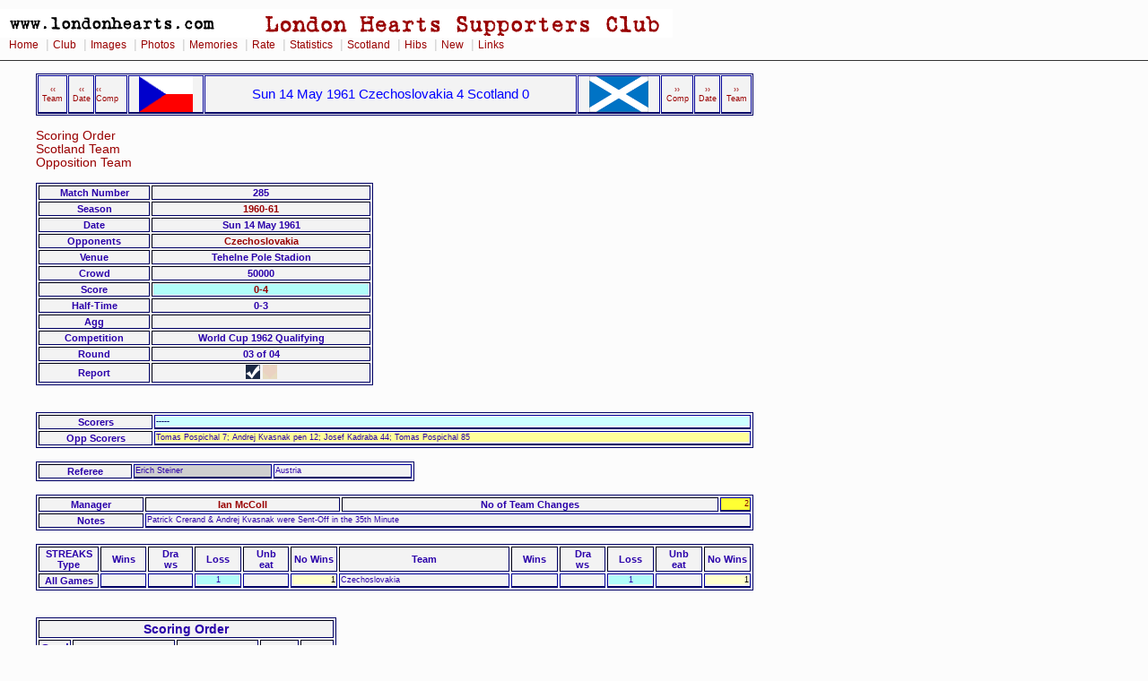

--- FILE ---
content_type: text/html
request_url: https://www.londonhearts.com/scotland/games/19610514.html
body_size: 5131
content:
<!DOCTYPE html public "-//W3C//DTD HTML 4.0 Transitional//EN">
<HTML>
<head><meta charset="utf-8"/>

<meta name="Keywords" content="HEARTS SCORE SEASON">
<TITLE>

19610514 Sun 14 May 1961  Czechoslovakia 4 Scotland 0
</TITLE><LINK rel="stylesheet" type="text/css" href="../../2col_leftNav.css" >
</HEAD>
<BODY>
<div id="masthead"> 
<img src="../../gifs/LHHeader.gif" alt="London Hearts Supporters Club">
<div id="globalNav"> 
<a href="../../index.htm">Home</a>
 | <a href="../../club.htm">Club</a>
 | <a href="../../images.htm">Images</a>
 | <a href="../../photos.htm">Photos</a>
 | <a href="../../memories.htm">Memories</a>
 | <a href="../../rate.htm">Rate</a>
 | <a href="../../scores/scores.htm">Statistics</a>
 | <a href="../scotland.htm">Scotland</a> 
 | <a href="../../hibs.htm">Hibs</a>
 | <a href="../../new.htm">New</a>
 | <a href="../../links.html">Links</a>
  </div> 
</div> <blockquote>

<table width="800" border="0" cellpadding="0" cellspacing="1">
	<tr>
	  <td align="center"><a href="19371208.html">&#8249;&#8249;<br>
	    Team</A></td>
		<td align="center"><a href="19610507.html">&#8249;&#8249;<br>
		  Date</A></td>
		<td><a href="19610507.html">&#8249;&#8249;<br>
		  Comp</A></td>
		<td align="center" valign="middle"><img src="../../flags/czechoslovakia.gif" height="40" alt="Czecho"></td>
	  <td class="matchstring">Sun 14 May 1961  Czechoslovakia 4 Scotland 0</td>
			<td align="center" valign="middle"><img src="../../flags/scotland.gif" height="40" alt="Scotland"></td>
	<td align="center"><a href="19610926.html">&#8250;&#8250;<br>
		  Comp</A></td>
	<td align="center"><a href="19610926.html">&#8250;&#8250;<br>
	  Date</A></td>
		<td align="center"><a href="19610926.html">&#8250;&#8250;<br>
		  Team</A></td>
  </tr>
</table>

<br>
<a href="#Scorder">Scoring Order</a><br>
<a href="#team">Scotland Team</a><br>

<a href="#oppteam">Opposition Team</a>
<br>
<br>
<table border="1">
  <tr>
  <th width="120">Match Number</th>
<th width="240">285</th>
  </tr>
<tr>
<th>Season</th>
<th><a href="../sea/1960-61.html">1960-61</a></th>
</tr>
<tr>
<th>Date</th>
<th>Sun 14 May 1961 </th>
</tr>
<tr>
<th>Opponents </th>
<th><a href="../tea/czechoslovakia.html">Czechoslovakia</a></th>
</tr>
<tr>
<th>Venue</th>
<th>Tehelne Pole Stadion</th>
</tr>
<tr>
<th>Crowd</th>
<th>50000</th>
</tr>
<tr>
<th>Score </th>
<th><p class="L"> <a href="../res/0-4.html">0-4</a></p></th>
</tr>
<tr>
<th>Half-Time</th>
<th>0-3 </th>
</tr>
<tr>
<th>Agg </th>
<th></th>
</tr>
<tr>
<th>Competition </th>
<th>World Cup 1962 Qualifying</th>
</tr>
<tr>
  <th>Round </th>
  <th>03 of 04</th>
</tr>
<tr>
  <th>Report</th>
  <th><a href="../../scores/images/1961/1961051401.htm"><img src="../../scores/games/sc.gif" alt="s" width="16" height="16"></a> <img src="../../scores/games/n.gif" alt="n" width="16" height="16"></th>
</tr></table>
<br>
<br>
<table width="800" border="1">
<tr>
<th width="100">Scorers</th>
<td width="540"><P class="scotleft">-----</p></td>
</tr>
<tr>
<th width="100">Opp Scorers</th>
<td width="540"><P class="t1left">Tomas Pospichal 7; Andrej Kvasnak pen 12; Josef Kadraba 44; Tomas Pospichal 85</p></td>
</tr>
</table><br>

<table border="1">
<tr><th width="100">Referee</th>
<td width="150" class="ref">Erich Steiner</td>
<td width="150">Austria</td>
</tr>
</table>
<br>
<table width="800" border="1">

<tr>
  <th>Manager</th>
<th><a href="../man/ianmccoll.html">Ian McColl</A></th>
  <th>No of Team Changes</th>
<td class="h">2</td>
</tr>
<tr>
  <th>Notes</th>
  <td colspan="3">Patrick Crerand & Andrej Kvasnak were Sent-Off in the 35th Minute</td>
</tr>
	
</table>
<br>

<table width="800" border="1">
<tr>
<th width="65">STREAKS<br>
Type</th>
<th width="50">Wins</th>
<th width="50">Dra<br>
  ws</th>
<th width="50">Loss</th>
<th width="50">Unb<br>
  eat</th>
<th width="50">No Wins</th>
<th width="200">Team</th>
<th width="50">Wins</th>
<th width="50">Dra<br>
  ws</th>
<th width="50">Loss</th>
<th width="50">Unb<br>
  eat</th>
<th width="50">No Wins</th>
</tr>
<tr>

<th>All Games</th>
<td><P class="w">  </p></td>
<td><p class="d">  </p></td>
<td><P class="l">1 </p></td>
<td><P class="u">  </p></td>
<td><P class="c">1 </p></td>



<td width="200"><p class="team"> Czechoslovakia</p></td>
<td><P class="w">  </p></td>
<td><p class="d">  </p></td>
<td><P class="l">1 </p></td>
<td><P class="u">  </p></td>
<td><P class="c">1 </p></td>
</tr>

</table>

<br>
  <br>
  <table border="1" id="nested105">
    <tr><th colspan="5"><a name="Scorder">Scoring Order</a></th></tr>
    <tr>
      <th>Goal <br>
      No</th>
      <th>Scorer</th>
      <th>Scores For</th>
      <th>Score</th>
      <th>Time</th>
    </tr>
    
    <tr>
      <td class="aw">1</td>
      <td>Tomas Pospichal </td>
      <td>Czechoslovakia</td>
      <td><p class="L">
          0-1 
          </p></td>
      <td class="aw">7  </td>
    </tr>
    
    <tr>
      <td class="aw">2</td>
      <td>Andrej Kvasnak pen</td>
      <td>Czechoslovakia</td>
      <td><p class="L">
          0-2 
          </p></td>
      <td class="aw">12 </td>
    </tr>
    
    <tr>
      <td class="aw">3</td>
      <td>Josef Kadraba </td>
      <td>Czechoslovakia</td>
      <td><p class="L">
          0-3 
          </p></td>
      <td class="aw">44 </td>
    </tr>
    
    <tr>
      <td class="aw">4</td>
      <td>Tomas Pospichal </td>
      <td>Czechoslovakia</td>
      <td><p class="L">
          0-4 
          </p></td>
      <td class="aw">85 </td>
    </tr>
    
  </table>
  <br>

  <table border="1">
  <tr><th colspan="17"><a name="team">Scotland Team</a></th></tr>
    <tr>
      <th rowspan="2">No</th>
      <th rowspan="2">Player</th>
      <th rowspan="2">Club</th>
      <th colspan="2">App</th>
      <th rowspan="2">Age</th>
      <th colspan="2">Goals</th>
      <th rowspan="2">Pen</th>
      <th rowspan="2">Bk
      </th>
     <th rowspan="2">Tm
      </th>
    <th rowspan="2">Note
      </th>
     <th rowspan="2">Red
      </th>
     <th rowspan="2">Tm
      </th>
    <th rowspan="2">Note
      </th>
      <th rowspan="2">Cap<br>
      Tain</th>
      <th rowspan="2">Sub For</th>
      <th rowspan="2">Sub<br>
      Time</th>
    </tr>
	<tr>
	<th>This</th>
	<th>Tot</th>
	<th>This</th>
	<th>Tot</th>
	</tr>
    
    <tr id="nested">
      <td class="paley">1</td>
      <td width="150"><a href="../players/lawrencegrantleslie.html">Lawrie Leslie</a></td>
      <td width="150"><a href="../clubs/airdrieonians.html">Airdrieonians</a></td>
      <td class="c">5</td>
      <td class="t1">5</td>
      <td width="80">26y 01m 27d</td>
      <td class="c"> </td>
      <td class="t1">  </td>
      <td><p class="r"> </p></td>
           <td></td>
   <td></td>
        <td width="150"></td>
  <td> </td>
        <td></td>
  <td width="150"></td>
         <td> </td>
    <td width="150"><p class="gk"></p></td>
        <td class="c">   </td>
    </tr>
    
    <tr id="nested">
      <td class="paley">2</td>
      <td width="150"><a href="../players/robertshearer.html">Bobby Shearer</a></td>
      <td width="150"><a href="../clubs/rangers.html">Rangers</a></td>
      <td class="c">4</td>
      <td class="t1">4</td>
      <td width="80">29y 04m 15d</td>
      <td class="c"> </td>
      <td class="t1">  </td>
      <td><p class="r"> </p></td>
           <td></td>
   <td></td>
        <td width="150"></td>
  <td> </td>
        <td></td>
  <td width="150"></td>
         <td> </td>
    <td width="150"><p class="gk"></p></td>
        <td class="c">   </td>
    </tr>
    
    <tr id="nested">
      <td class="paley">3</td>
      <td width="150"><a href="../players/ericcaldow.html">Eric Caldow</a></td>
      <td width="150"><a href="../clubs/rangers.html">Rangers</a></td>
      <td class="c">31</td>
      <td class="t1">40</td>
      <td width="80">27y 00m 00d</td>
      <td class="c"> </td>
      <td class="t1">5 </td>
      <td><p class="r"> </p></td>
           <td></td>
   <td></td>
        <td width="150"></td>
  <td> </td>
        <td></td>
  <td width="150"></td>
         <td><img src="../../gifs/captain.gif" alt="CAP" width="47" height="25"></td>
    <td width="150"><p class="gk"></p></td>
        <td class="c">   </td>
    </tr>
    
    <tr id="nested">
      <td class="paley">4</td>
      <td width="150"><a href="../players/patricktimothycrerand.html">Paddy Crerand</a></td>
      <td width="150"><a href="../clubs/celtic.html">Celtic</a></td>
      <td class="c">3</td>
      <td class="t1">16</td>
      <td width="80">22y 02m 25d</td>
      <td class="c"> </td>
      <td class="t1">  </td>
      <td><p class="r"> </p></td>
           <td></td>
   <td></td>
        <td width="150"></td>
  <td><img src="../../gifs/red_card.gif" alt="RC" width="13" height="18"></td>
        <td>39</td>
  <td width="150">Sent off for fighting, along with Andrei Kvasnak of Czechoslovakia</td>
         <td> </td>
    <td width="150"><p class="gk"></p></td>
        <td class="c">   </td>
    </tr>
    
    <tr id="nested">
      <td class="paley">5</td>
      <td width="150"><a href="../players/williammcneill.html">Billy McNeill</a></td>
      <td width="150"><a href="../clubs/celtic.html">Celtic</a></td>
      <td class="c">4</td>
      <td class="t1">29</td>
      <td width="80">21y 02m 12d</td>
      <td class="c"> </td>
      <td class="t1">3 </td>
      <td><p class="r"> </p></td>
           <td></td>
   <td></td>
        <td width="150"></td>
  <td> </td>
        <td></td>
  <td width="150"></td>
         <td> </td>
    <td width="150"><p class="gk"></p></td>
        <td class="c">   </td>
    </tr>
    
    <tr id="nested">
      <td class="paley">6</td>
      <td width="150"><a href="../players/jamescurranbaxter.html">Jim Baxter</a></td>
      <td width="150"><a href="../clubs/rangers.html">Rangers</a></td>
      <td class="c">4</td>
      <td class="t1">34</td>
      <td width="80">21y 07m 15d</td>
      <td class="c"> </td>
      <td class="t1">3 </td>
      <td><p class="r"> </p></td>
           <td></td>
   <td></td>
        <td width="150"></td>
  <td> </td>
        <td></td>
  <td width="150"></td>
         <td> </td>
    <td width="150"><p class="gk"></p></td>
        <td class="c">   </td>
    </tr>
    
    <tr id="nested">
      <td class="paley">7</td>
      <td width="150"><a href="../players/johnmurdochmacleod.html">Johnny MacLeod</a></td>
      <td width="150"><a href="../clubs/hibernian.html">Hibernian</a></td>
      <td class="c">4</td>
      <td class="t1">4</td>
      <td width="80">22y 05m 21d</td>
      <td class="c"> </td>
      <td class="t1">  </td>
      <td><p class="r"> </p></td>
           <td></td>
   <td></td>
        <td width="150"></td>
  <td> </td>
        <td></td>
  <td width="150"></td>
         <td> </td>
    <td width="150"><p class="gk"></p></td>
        <td class="c">   </td>
    </tr>
    
    <tr id="nested">
      <td class="paley">8</td>
      <td width="150"><a href="../players/johnlivingstone(ian)mcmillan.html">Ian McMillan</a></td>
      <td width="150"><a href="../clubs/rangers.html">Rangers</a></td>
      <td class="c">6</td>
      <td class="t1">6</td>
      <td width="80">30y 01m 26d</td>
      <td class="c"> </td>
      <td class="t1">2 </td>
      <td><p class="r"> </p></td>
           <td></td>
   <td></td>
        <td width="150"></td>
  <td> </td>
        <td></td>
  <td width="150"></td>
         <td> </td>
    <td width="150"><p class="gk"></p></td>
        <td class="c">   </td>
    </tr>
    
    <tr id="nested">
      <td class="paley">9</td>
      <td width="150"><a href="../players/davidgeorgeherd.html">David Herd</a></td>
      <td width="150"><a href="../clubs/arsenal.html">Arsenal</a></td>
      <td class="c">5</td>
      <td class="t1">5</td>
      <td width="80">27y 00m 29d</td>
      <td class="c"> </td>
      <td class="t1">3 </td>
      <td><p class="r"> </p></td>
           <td></td>
   <td></td>
        <td width="150"></td>
  <td> </td>
        <td></td>
  <td width="150"></td>
         <td> </td>
    <td width="150"><p class="gk"></p></td>
        <td class="c">   </td>
    </tr>
    
    <tr id="nested">
      <td class="paley">10</td>
      <td width="150"><a href="../players/ralphlaidlawbrand.html">Ralph Brand</a></td>
      <td width="150"><a href="../clubs/rangers.html">Rangers</a></td>
      <td class="c">4</td>
      <td class="t1">8</td>
      <td width="80">24y 05m 06d</td>
      <td class="c"> </td>
      <td class="t1">8 </td>
      <td><p class="r"> </p></td>
           <td></td>
   <td></td>
        <td width="150"></td>
  <td> </td>
        <td></td>
  <td width="150"></td>
         <td> </td>
    <td width="150"><p class="gk"></p></td>
        <td class="c">   </td>
    </tr>
    
    <tr id="nested">
      <td class="paley">11</td>
      <td width="150"><a href="../players/david3wilson.html">Davie Wilson</a></td>
      <td width="150"><a href="../clubs/rangers.html">Rangers</a></td>
      <td class="c">6</td>
      <td class="t1">22</td>
      <td width="80">22y 04m 04d</td>
      <td class="c"> </td>
      <td class="t1">9 </td>
      <td><p class="r"> </p></td>
           <td></td>
   <td></td>
        <td width="150"></td>
  <td> </td>
        <td></td>
  <td width="150"></td>
         <td> </td>
    <td width="150"><p class="gk"></p></td>
        <td class="c">   </td>
    </tr>
    
  </table><br>

  <table border="1">
  <tr><th colspan="17">Subs</th></tr>
    <tr>
      <th rowspan="2">No</th>
      <th rowspan="2">Player</th>
      <th rowspan="2">Club</th>
      <th colspan="2">App</th>
      <th rowspan="2">Age</th>
      <th colspan="2">Goals</th>
      <th rowspan="2">Pen</th>
          <th rowspan="2">Bk
      </th>
     <th rowspan="2">Tm
      </th>
    <th rowspan="2">Note
      </th>
     <th rowspan="2">Red
      </th>
     <th rowspan="2">Tm
      </th>
 <th rowspan="2">Note
      </th>
      <th rowspan="2">Cap<br>
      Tain</th>
      <th rowspan="2">Sub For</th>
      <th rowspan="2">Sub<br>
      Time</th>
    </tr>
	<tr>
	<th>This</th>
	<th>Tot</th>
	<th>This</th>
	<th>Tot</th>
	</tr>

    The specified statement did not generate any data
</table>
<br>

 <table border="1">
  <tr><th colspan="19"><a name="oppteam">Opposition</a></th></tr>
    <tr>
      <th>No</th>
      <th>Player</th>
      <th colspan="2">Club</th>
     <th>App</th>
     <th>Tot<br>App</th>
     
	  <th>Age</th>
      <th>Goals</th>
	  <th>Tot<br>Goals</th>
      <th>Pen</th>
      <th>Bk</th>
      <th>Tm</th>
      <th>Note</th>
      <th>Red</th>
      <th>Tm</th>
   <th>Note</th>
      <th>Cap<br>
Tain</th>
      <th>Sub</th>
      <th>SubTime</th>
    </tr>
    
    <tr id="nested">
      <td class="paley">1</td>
      <td width="150"><a href="../oppplayers/p00001641.html">Viliam Schrojf</a></td>
      <td width="150"><a href="../oppclubs/o00000445.html">Slovan Bratislava</a></td>
	  <td>SVK</td>
     <td class="c">1</td>
      <td class="t1">3</td>
      <td>29y 09m 12d</td>
     <td class="c"> </td>
      <td class="t1">   </td>
             <td> </td>
   <td></td>
   <td></td>
        <td width="150"></td>
  <td></td>
        <td></td>
  <td width="150"></td>
     <td width="50"></td>
      <td></td>
        <td class="c"></td>
     </tr>
    
    <tr id="nested">
      <td class="paley">2</td>
      <td width="150"><a href="../oppplayers/p00001633.html">Frantisek Safranek</a></td>
      <td width="150"><a href="../oppclubs/o00000444.html">Dukla Praha</a></td>
	  <td>CZE</td>
     <td class="c">1</td>
      <td class="t1">1</td>
      <td>30y 04m 12d</td>
     <td class="c"> </td>
      <td class="t1">   </td>
             <td> </td>
   <td></td>
   <td></td>
        <td width="150"></td>
  <td></td>
        <td></td>
  <td width="150"></td>
     <td width="50"></td>
      <td></td>
        <td class="c"></td>
     </tr>
    
    <tr id="nested">
      <td class="paley">3</td>
      <td width="150"><a href="../oppplayers/p00001638.html">Svatopluk Pluskal</a></td>
      <td width="150"><a href="../oppclubs/o00000444.html">Dukla Praha</a></td>
	  <td>CZE</td>
     <td class="c">1</td>
      <td class="t1">2</td>
      <td>30y 06m 16d</td>
     <td class="c"> </td>
      <td class="t1">   </td>
             <td> </td>
   <td></td>
   <td></td>
        <td width="150"></td>
  <td></td>
        <td></td>
  <td width="150"></td>
     <td width="50"></td>
      <td></td>
        <td class="c"></td>
     </tr>
    
    <tr id="nested">
      <td class="paley">4</td>
      <td width="150"><a href="../oppplayers/p00001634.html">Jan Popluhar</a></td>
      <td width="150"><a href="../oppclubs/o00000445.html">Slovan Bratislava</a></td>
	  <td>SVK</td>
     <td class="c">1</td>
      <td class="t1">3</td>
      <td>25y 08m 02d</td>
     <td class="c"> </td>
      <td class="t1">   </td>
             <td> </td>
   <td></td>
   <td></td>
        <td width="150"></td>
  <td></td>
        <td></td>
  <td width="150"></td>
     <td width="50"></td>
      <td></td>
        <td class="c"></td>
     </tr>
    
    <tr id="nested">
      <td class="paley">5</td>
      <td width="150"><a href="../oppplayers/p00001635.html">Jiri Tichy</a></td>
      <td width="150"><a href="../oppclubs/o00000443.html">Cervena Hviezda Bratislava</a></td>
	  <td>TCH</td>
     <td class="c">1</td>
      <td class="t1">2</td>
      <td>27y 05m 08d</td>
     <td class="c"> </td>
      <td class="t1">   </td>
             <td> </td>
   <td></td>
   <td></td>
        <td width="150"></td>
  <td></td>
        <td></td>
  <td width="150"></td>
     <td width="50"></td>
      <td></td>
        <td class="c"></td>
     </tr>
    
    <tr id="nested">
      <td class="paley">6</td>
      <td width="150"><a href="../oppplayers/p00001632.html">Andrej Kvasnak</a></td>
      <td width="150"><a href="../oppclubs/o00001431.html">Sparta Prague</a></td>
	  <td>CZE</td>
     <td class="c">1</td>
      <td class="t1">3</td>
      <td>24y 11m 25d</td>
     <td class="c">1</td>
      <td class="t1">   </td>
             <td>1</td>
   <td></td>
   <td></td>
        <td width="150"></td>
  <td><img src="../../gifs/red_card.gif" alt="RC" width="13" height="18"></td>
        <td>39</td>
  <td width="150">Sent off for fighting, along with Pat Crerand of Scotland</td>
     <td width="50"></td>
      <td></td>
        <td class="c"></td>
     </tr>
    
    <tr id="nested">
      <td class="paley">7</td>
      <td width="150"><a href="../oppplayers/p00001637.html">Josef Masopust</a></td>
      <td width="150"><a href="../oppclubs/o00000444.html">Dukla Praha</a></td>
	  <td>CZE</td>
     <td class="c">1</td>
      <td class="t1">3</td>
      <td>30y 03m 05d</td>
     <td class="c"> </td>
      <td class="t1">   </td>
             <td> </td>
   <td></td>
   <td></td>
        <td width="150"></td>
  <td></td>
        <td></td>
  <td width="150"></td>
     <td width="50"><img src="../../gifs/captain.gif" alt="CAP" width="47" height="25"></td>
      <td></td>
        <td class="c"></td>
     </tr>
    
    <tr id="nested">
      <td class="paley">8</td>
      <td width="150"><a href="../oppplayers/p00001639.html">Tomas Pospichal</a></td>
      <td width="150"><a href="../oppclubs/o00000442.html">Banik Ostrava</a></td>
	  <td>CZE</td>
     <td class="c">1</td>
      <td class="t1">3</td>
      <td>24y 10m 18d</td>
     <td class="c">2</td>
      <td class="t1">   </td>
             <td> </td>
   <td></td>
   <td></td>
        <td width="150"></td>
  <td></td>
        <td></td>
  <td width="150"></td>
     <td width="50"></td>
      <td></td>
        <td class="c"></td>
     </tr>
    
    <tr id="nested">
      <td class="paley">9</td>
      <td width="150"><a href="../oppplayers/p00001631.html">Adolf Scherer</a></td>
      <td width="150"><a href="../oppclubs/o00000443.html">Cervena Hviezda Bratislava</a></td>
	  <td>TCH</td>
     <td class="c">1</td>
      <td class="t1">3</td>
      <td>23y 00m 09d</td>
     <td class="c"> </td>
      <td class="t1">   </td>
             <td> </td>
   <td></td>
   <td></td>
        <td width="150"></td>
  <td></td>
        <td></td>
  <td width="150"></td>
     <td width="50"></td>
      <td></td>
        <td class="c"></td>
     </tr>
    
    <tr id="nested">
      <td class="paley">10</td>
      <td width="150"><a href="../oppplayers/p00001636.html">Josef Kadraba</a></td>
      <td width="150"><a href="../oppclubs/o00000446.html">Sportovni Klub Kladno</a></td>
	  <td>TCH</td>
     <td class="c">1</td>
      <td class="t1">2</td>
      <td>27y 07m 15d</td>
     <td class="c">1</td>
      <td class="t1">   </td>
             <td> </td>
   <td></td>
   <td></td>
        <td width="150"></td>
  <td></td>
        <td></td>
  <td width="150"></td>
     <td width="50"></td>
      <td></td>
        <td class="c"></td>
     </tr>
    
    <tr id="nested">
      <td class="paley">11</td>
      <td width="150"><a href="../oppplayers/p00001640.html">Vaclav Masek</a></td>
      <td width="150"><a href="../oppclubs/o00001431.html">Sparta Prague</a></td>
	  <td>CZE</td>
     <td class="c">1</td>
      <td class="t1">2</td>
      <td>20y 01m 23d</td>
     <td class="c"> </td>
      <td class="t1">   </td>
             <td> </td>
   <td></td>
   <td></td>
        <td width="150"></td>
  <td></td>
        <td></td>
  <td width="150"></td>
     <td width="50"></td>
      <td></td>
        <td class="c"></td>
     </tr>
    
  </table><br>
 <table border="1">
  <tr>
    <th colspan="19"><a name="oppsubs">Opposition Subs</a></th></tr>
    <tr>
      <tr>
      <th>No</th>
      <th>Player</th>
      <th colspan="2">Club</th>
     <th>App</th>
     <th>Tot<br>App</th>
     
	  <th>Age</th>
      <th>Goals</th>
	  <th>Tot<br>Goals</th>
      <th>Pen</th>
      <th>Bk</th>
      <th>Tm</th>
      <th>Note</th>
      <th>Red</th>
      <th>Tm</th>
   <th>Note</th>
      <th>Cap<br>
Tain</th>
      <th>Sub</th>
      <th>SubTime</th>
    </tr>
    The specified statement did not generate any data
  </table><br>

  
</blockquote>
<br>

<div id="siteInfo"> 
  <img src="../../roll/balltn.jpg" width="20" height="20">
   | <a href="../../index.htm">Home</a>
   | <a href="mailto:webmaster@londonhearts.com">Contact Us</a>
   | <a href="../../credits.htm">Credits</a>
   | &copy; www.londonhearts.com 
   | <img src="../../heartslogotn.jpg" width="20" height="19"> 
  
</div> 
</BODY>
</HTML>


--- FILE ---
content_type: text/css
request_url: https://www.londonhearts.com/2col_leftNav.css
body_size: 4279
content:

/***********************************************/
/* 2col_leftNav.css                            */
/* Use with template 2col_leftNav.html          */
/***********************************************/

/***********************************************/
/* HTML tag styles                             */
/***********************************************/ 

 #navcontainer
{
/*avoid gap after li in ie6 by setting width*/
width: 170px;
font-size: 11px;
font-family: Verdana, Geneva, Arial, Helvetica, sans-serif;
margin-left: 10px;
}

#navcontainer ul
{
list-style-type: none;
margin-left: 0;
padding-left: 0;
}

#navlist a
{
display: block;
color: #990000;
padding: 1px 0 1px 8px;
}

/*boxmodel hack http://css-discuss.incutio.com/?page=BoxModelHack SBMH*/
#navlist a { width: 150px; }

#navlist a
{
\width: 170px;
w\idth: 150px;
}

#subnavlist a
{
display: block;
color: #990000;
padding: 1px 0 1px 8px;
margin-left: 8px;
}

/*boxmodel hack http://css-discuss.incutio.com/?page=BoxModelHack SBMH*/
#subnavlist a { width: 130px; }

#subnavlist a
{
\width: 142px;
w\idth: 130px;
}

#navlist a, #navlist a:visited,#subnavlist a, #subnavlist a:visited
{
border-left: 8px solid #FFFFFF;
background: #FFFFFF;
color: #990000;
text-decoration: none;
}

#navlist a:hover, #navlist a#current:hover
{
	text-decoration: underline;
	border-left-width: 8px;
	border-left-style: solid;
	border-left-color: #990033;
}

#subnavlist a:hover, #subnavlist a#subcurrent:hover
{
	text-decoration: underline;
	border-left-width: 8px;
	border-left-style: solid;
	border-left-color: #990000;
}

a#current, a:visited#current, a#subcurrent , a:visited#subcurrent
{
border-left: 8px solid #283D82;
background: #F3F5FC;
color: #283D82;
text-decoration: none;
}

body{
	font-family: Verdana, Arial, Helvetica, sans-serif;
	color: #000000;
	line-height: 1.166;
	margin: 0px;
	padding: 0px;
	font-size: 0.85em;
	background-color: #FCFCFC;
}

a:link, a:visited, a:hover {
	color: #990000;
	text-decoration: none;
	font-size: 1em;
}

a:hover {
	text-decoration: underline;
}
/* overrides decoration from previous rule for hovered links */
.paleblue {
	clear: both;
	padding: 10px;
	font-size: 1.6em;
	color: #0000FF;
}

p{
	font-size: 100%;
 }

h1, h2, h3, h4, h5, h6 {
	font-family: Arial,sans-serif;
	margin: 0px;
	padding: 0px;
}

h1{
	font-family: Arial, Helvetica, sans-serif;
	font-size: 1.5em;
	color: #990000;
	font-style: normal;
	font-weight: bold;
}

h2{
	font-size: 150%;
	color: #330099;
	font-weight: bold;
}

h3{
 font-size: 100%;
 color: #334d55;
}

h4{
	font-size: 1.3em;
	font-weight: normal;
	color: #660000;
	text-transform: none;
	font-family: Verdana, Arial, Helvetica, sans-serif;
}

h5{
	font-size: 1.6em;
	color: #660000;
	font-family: Verdana, Arial, Helvetica, sans-serif;
}

ul{
 list-style-type: square;
}

ul ul{
 list-style-type: disc;
}

ul ul ul{
 list-style-type: none;
}

label{
 font: bold 100% Arial,sans-serif;
 color: #334d55;
}
				

/***********************************************/
/* Layout Divs                                 */
/***********************************************/

#masthead{
	margin: 0;
	padding: 10px 0px;
	border-bottom: 1px solid #333333;
	width: 100%;
}

#navBar{
	margin: 0 79% 0 0;
	padding: 0px;
	background-color: #eeeeee;
	border-right: 1px solid #ccc;
	border-bottom: 1px solid #ccc;
}

#content{
  float:right;
	width: 75%;
	margin: 0;
	padding: 0 3% 0 0;
}


/***********************************************/
/*Component Divs                               */
/***********************************************/

#siteName{
	margin: 0px;
	padding: 0px 0px 10px 10px;
	font-size: 2em;
	font-variant: normal;
	font-family: "Times New Roman", Times, serif;
}


/*************** #pageName styles **************/

#pageName{
	padding: 0px 0px 10px 10px;
}


/************* #globalNav styles **************/

#globalNav{
color: #cccccc;
padding: 0px 0px 0px 10px;
white-space: nowrap;
}
/* 'nowrap' prevents links from line-wrapping if there are too many to fit in one line
   this will force a horizontal scrollbar if there isn't enough room for all links
   remove rule or change value to 'normal' if you want the links to line-wrap */

#globalNav img{
 display: block;
}

#globalNav a {
	font-size: 90%;
	padding: 0px 4px 0px 0px; 
}


/************* #breadCrumb styles *************/

#breadCrumb{
	font-size: 80%;
	padding: 5px 0px 5px 10px;
}


/************** .feature styles ***************/

.feature{
	padding: 0px 0px 10px 10px;
	font-size: 80%;
}

.feature h3{
	padding: 30px 0px 5px 0px;
	text-align: center;
}

.feature img{
	float: left;
	padding: 0px 10px 0px 0px;
	margin: 0 5px 5px 0;
}
/* adjust margins to change separation between the feature image and text flowing around it */


/************** .story styles *****************/

.story{
	clear: both;
	padding: 10px 0px 0px 10px;
	font-size: 95%;
	font-style: italic;
	font-weight: bold;
}

.story p{
	padding: 0px 0px 10px 0px;
}


/************* #siteInfo styles ***************/

#siteInfo{
	clear: both;
	font-size: 90%;
	color: #990000;
	padding: 10px 10px 10px 10px;
	margin-top: 0px;
	border-top: 1px solid #333333;
	border-right: 1px solid #FFFFFF;
	border-bottom: 1px solid #FFFFFF;
	border-left: 1px solid #FFFFFF;
}
/* negative top margin pulls siteinfo up so its top border overlaps (and thus lines up with)
	the bottom border of the navBar in cases where they "touch" */

#siteInfo img{
	padding: 4px 4px 4px 0px;
	vertical-align: middle;
}


/************* #search styles ***************/

#search{
	padding: 5px 0px 5px 10px;
	border-bottom: 1px solid #cccccc;
	font-size: 90%;
}

#search form{
 margin: 0px;
 padding: 0px;
}

#search label{
	display: block;
	margin: 0px;
	padding: 0px;
}


/*********** #navBar link styles ***********/

#navBar ul a:link, #navBar ul a:visited {display: block;}
#navBar ul {list-style: none; margin: 0; padding: 0;}

/* hack to fix IE/Win's broken rendering of block-level anchors in lists */
#navBar li {border-bottom: 1px solid #EEE;}

/* fix for browsers that don't need the hack */
html>body #navBar li {border-bottom: none;}


/*********** #sectionLinks styles ***********/

#sectionLinks{
	position: relative;
	margin: 0px;
	padding: 0px;
	border-bottom: 1px solid #cccccc;
	font-size: 90%;
}

#sectionLinks h3{
	padding: 10px 0px 2px 10px;
}

#sectionLinks a:link{
	padding: 2px 0px 2px 10px;
	border-top: 1px solid #cccccc;
	width: 100%;
  voice-family: "\"}\""; 
  voice-family:inherit;
	width: auto;
}

#sectionLinks a:visited{
	border-top: 1px solid #cccccc;
	padding: 2px 0px 2px 10px;
}

#sectionLinks a:hover{
	border-top: 1px solid #cccccc;
	background-color: #dddddd;
	padding: 2px 0px 2px 10px;
}


/*********** .relatedLinks styles ***********/

.relatedLinks{
	margin: 0px;
	padding: 0px 0px 10px 10px;
	font-size: 90%;
}

.relatedLinks h3{
	padding: 10px 0px 2px 0px;
}


/************** #advert styles **************/

#advert{
	padding: 10px;
	font-size: 110%;
	border: 1px none #cccccc;
}

#advert img{
	display: block;
}

P.contenthead  {
	background-color : #660000;
	font-size : 1.4em;
	font-family : Verdana, Arial, Helvetica, sans-serif;
	font-weight : bold;
	font-style : normal;
	color : #FFFF00;
	text-align : center;
	border: ridge #FFFFCC;

}


/************** #headlines styles **************/

#headlines{
	margin: 0px;
	padding: 10px 0px 20px 10px;
	font-size: 80%;
}

#headlines p{
	padding: 5px 0px 5px 0px;
}
ol {
	font-size: .9em;
}
p.a{
	background : #FFFFFF;
	text-align : right;
	color: #660000;
}


p.at{
	text-align : right;
	color: #FF0000;
	background-color: #FF9;
}
p.comp{
	background : #FFC0CB;
	color : #660000;
	background-color: #FFF;
}

p.d{
	background : #CCCCFF;
	text-align : right;
}

p.europe{
	background : #FF9900;
}

p.head{
	background : #FFFFCC;
	color : #000000;
	font-size : 1em;
}

p.hearts,p.hbest,p.hmfc,p.h{
	background : #CCCCCC;
	color : #990000;
	text-align : right;
}

p.home{
	background : #FFFF33;
	color : #800000;
	text-align: right;

}

p.l{
	background-color: #B1FDF9;
	text-align : center;
}

p.lc{
	background : #CCFFFF;
	color : #FF0000;
}

p.league{
	background : #FFFF99;
	color : #FF0000;
}

p.g0 {
	background-color: #FFFFFF;
	text-align : right;
}
p.g1 {
	background-color: #ADD8E6;
	text-align : right;
}
p.g2 {
	background-color: #FAFF48;
	text-align : right;
	color: #000000;
}
p.g3 {
	background-color: #FF0000;
	text-align : right;
	color: #000000;
}
p.g4 {
	background-color: #8B0000;
	text-align : right;
	color: #FAFF48;
}
p.g5 {
	background-color: #800080;
	text-align : right;
	color: #FAFF48;
}
p.g6 {
	background-color: #FF1493;
	text-align : right;
}
p.g7 {
	background-color: #000080;
	text-align : right;
}
p.g8 {
	background-color: #DAA520;
	text-align : right;
}


p.matchstring{
	background : #CCCCFF;
	color : #0000FF;
	font-size : 1.3em;
	text-align : center;
	font-family: Verdana, Arial, Helvetica, sans-serif;
}

p.n{
	background : #FFFFFF;
	text-align : right;
}

p.obest{
	background : #CCCCFF;
	color : #000080;
}

p.playername{
	background : #800000;
	color : #FFFFFF;
	font-size : 1.4em;
	text-align : center;
}

p.position{
	background : #99CCFF;
	color : #0000FF;
	font-size : 1.4em;
	text-align : center;
}

p.sc{
	background : #FFFF00 no-repeat fixed right;
	color : #FFFF00;
	font-weight: normal;
	background-color: #30C;
}

p.rosebery{
	background : #FFFF00 no-repeat fixed right;
	color : #FF3366;
	font-weight: lighter;
	background-color: #FFC;
}

p.OtherCup{
	color : #330000;
	font-weight: normal;
	background-color: #CCC;
	font-style: italic;
}

p.Birth{
	color : #000000;
	font-weight: bolder;
	background-color: #0F0;
	font-style: oblique;
}

p.Captain{
	color : #FFFFFF;
	font-weight: bold;
	background-color: #900;
	font-style: oblique;
}

p.Death{
	color : #FFFFFF;
	font-weight: bold;
	background-color: #000;
	font-style: oblique;
}

p.OtherL{
	color : #000033;
	font-weight: normal;
	background-color: #96F;
	font-style: normal;
}

p.shield{
	background : #FFFF00 no-repeat fixed right;
	color : #000000;
	font-weight: lighter;
	background-color: #0F0;
}
p.seasonodd{
	background : #FFFF00;
}

p.spl,p.premier{
	background : #FFFF99;
	color : #660066;
}

p.u{
	background : #FFFF00;
	text-align : right;
}


p.postponed{
	background-color: #FC8E9C;
	text-align : left;
}


table{
	border : 1px solid #000066;
	background-color: #F3F3F3;
	font-size: 0.8em;
	color: #2A00AA;
}

td{
	font-size : 0.82em;
	border-top-width: 1px;
	border-right-width: 1px;
	border-bottom-width: 2px;
	border-left-width: 1px;
	border-top-style: solid;
	border-right-style: solid;
	border-bottom-style: solid;
	border-left-style: solid;
	border-top-color: #000099;
	border-right-color: #000099;
	border-bottom-color: #000066;
	border-left-color: #000099;
}

tr{
	border: 1px solid #000066;
}
.bk {

	background : #FFFF00;
	text-align : right;
}
.r {
	background : #FFCCFF;
	text-align : right;
	color: #FF0000;
	font-weight: bold;
}
p.vote10 {

	background : #800000;
	color : #FFFFFF;
	text-align : right;
}
p.topvote {

	background : Yellow;
	color : Black;
	text-align : right;
}
.header {
	font-family: Verdana, Arial, Helvetica, sans-serif;
	font-size: 24px;
	font-style: oblique;
	font-weight: bold;
	color: #FFFFFF;
	background-color: #660000;
	text-align : center;
}
s1 {

	background : #FFFFFF;
	text-align : right;
}
p.gk {

	background : #FFFF00;
	text-align : left;
}
p.away {
	background : #FFFFFF;
	color : #660000;
	text-align: right;

}
.headersmall {

	font-family: Verdana, Arial, Helvetica, sans-serif;
	font-size: 16px;
	font-style: oblique;
	font-weight: bold;
	color: Maroon;
	background-color: White;
	text-align : center;
}
.bignum {
	font-family: "Palatino Linotype", Garamond, Verdana;
	font-size: 14pt;
	color: #000000;
	background-color: #FFFFFF;
	text-align: right;
}
.head2 {
	font-family: "Palatino Linotype", Garamond, Verdana;
	font-size: 14pt;
	color: #000000;
	background-color: #FFFFFF;
	text-align: center;
	background-position: center;

}
.pb {
	font-family: "Palatino Linotype", Garamond, Verdana;
	font-size: 1.2em;
}
p.crowd {
	background : #FFFFFF;
	color : #0000FF;
	text-align: right;
}
p.scorers {

	background : #D4BFFF;
	color : #660000;
}
p.artist {
	background : #FFCCCC;
	color : #000099;
	font-size : 1.2em;
	text-align : center;
	background-color: #FFFFFF;
	font-weight: normal;
}
.tdet {
	font-family: "Palatino Linotype", Garamond, Verdana;
	font-size: 1.2em;
	color: #000099;
}
p.w {
	background-color: #FFBBFF;
	text-align : center;
}

p.str {
	background-color: #99FFCC;
	text-align : right;
}
p.sub {
	background-color: #FFFF66;
	text-align : right;
}
p.off {
	background-color: #FFCCFF;
	text-align : right;
}

p.un {
	background-color: #ff9900;
	text-align : right;
}


p.unu {
	background : #3399FF;
	text-align : right;
}
.for {
	background-color: #4F0000;
	text-align : right;
	color: #FFFFFF;
}
.ABN {

	background : #FFCC00;
	text-align : right;
	color: #660099;
}
p.ABN {

	background : #FFCC00;
	text-align : right;
	color: #660099;
}
p.headc {
	background : url(matchreps/bg-paper.gif) center;
	color : #0000FF;
	font-size : 1.4em;
	text-align: center;
	font-family: Verdana, Arial, Helvetica, sans-serif;
	font-weight: normal;
	font-variant: small-caps;
	text-transform: capitalize;
}
p.contenthead {
	padding: 10px;
	font-size: 110%;
	border: 1px none #cccccc;
}
#advert2 {
	padding: 10px;
	font-size: 130%;
	border: 1px none #cccccc;
	font-weight: bold;
	color: #333333;
}
#advertsmall {

	padding: 0px;
	font-size: 80%;
	border: 1px none #cccccc;
}
.h {

	background : #FFFFCC;
	color : #990000;
	text-align : right;
}
.c {
	background : #FFFFCC;
	color : #000000;
	text-align: right;

}
.l{
	background : #CCFFFF;
	text-align : right;
}
.aw {
	background : #FFFFFF;
	color : #660000;
	text-align: right;
}
.u{
	background : #FFFF33;
	text-align : right;
}
.w {

	background : #FFCCFF;
	text-align : right;
}
#nested {

	font-size: 120%;
}
#advert3 {
	padding: 10px;
	font-size: 120%;
	border: 1px none #cccccc;
	font-weight: bold;
	color: #666666;
	background-color: #F9F9F9;
}
#quote {
	padding: 10px;
	font-size: 100%;
	border: 1px none #cccccc;
	font-weight: bold;
	background-color: #F9F9F9;
	font-style: normal;
}
.ch {
	background : #CCFFFF;
	text-align : right;
	color: #0000FF;
}
.t1 {


	background : #FFFF99;
	text-align : right;
}
.t2 {



	background : #CCCCFF;
	text-align : right;
}
p.artist {

	background : #FFCCCC;
	color : #000099;
	font-size : 1.2em;
	text-align : center;
	background-color: #FFFFFF;
	font-weight: normal;
}
h6 {
	font-size: 1em;
	color: #660000;
	font-family: Verdana, Arial, Helvetica, sans-serif;
	background-color: #FFFFFF;
}
.hibs {


	background : #CCFF99;
	color : #0000FF;
	text-align: right;
}
.matchstring {
	background : center center;
	color : #0000FF;
	font-size : 1.4em;
	text-align : center;
	font-weight: normal;
	font-variant: normal;
	font-family: Verdana, Arial, Helvetica, sans-serif;
}
.t1Centre {
	background : #FFFF99;
	text-align : center;
}
.t2centre {
	background : #FFCC99;
	text-align : center;
}
.t3centre {
	background : #CCFFFF;
	text-align : center;
}
#advert2blue {

	padding: 10px;
	font-size: 130%;
	border: 1px none #cccccc;
	font-weight: bold;
	color: #000066;
}
.t4red {

	background : #FF99FF;
	text-align : center;
}
.gk {

	background : #FFFF00;
	text-align : left;
}
.t1left {

	background : #FFFF99;
	text-align : left;
}
.unamed1 {
	background : #FFFF99;
	text-align : left;
	color: #FF0000;
}
.d {

	background : #CCCCCC;
	text-align : right;
}
.hsc {



	background : #FFCCCC;
	color : #660000;
	text-align: left;
}
.hibssc {


	background : #CCFFCC;
	color : #000000;
	text-align: left;
}
#advert2mar {

	padding: 10px;
	font-size: 130%;
	border: 1px none #cccccc;
	font-weight: bold;
	color: #330000;
}
.scotleft {
	background : #CCFFFF;
	text-align : left;
	color: #000066;
	font-weight: bold;
}
.oppscotleftCopy {

	background : #FFFF99;
	text-align : left;
	color: #000033;
}
.hscorers {
	background : #FFCCFF;
	text-align : left;
	color: #990000;
}
.oppscorers {
	background : #BDFDBB;
	text-align : left;
	color: #000000;
}
.league {

	background : #FFFF99;
	color : #FF0000;
}
.h {

	background : #FFFF33;
	color : #800000;
	text-align: right;
}
.t2left {

	background : #FFCC99;
	text-align : left;
}
.n {

	background : #FFCC66;
	text-align : right;
}
#advert105 {

	padding: 0px;
	font-size: 105%;
	border: 1px none #cccccc;
	font-weight: bold;
	color: #666666;

}
#advert2maroon {
	padding: 10px;
	font-size: 130%;
	border: 1px none #cccccc;
	font-weight: bold;
	color: #990000;
	font-style: normal;
}
#advert95 {
	font-size: 102%;
	border: thin none #cccccc;
	font-weight: bold;
	color: #969696;
}
.p1 {


	background : #FFFFFF;
	font-weight: bold;
	text-align : right;
}
.p2 {


	background : #FFFFCC;
	font-weight: bold;
	text-align : right;
}
.p3 {


	background : #FFCCFF;
	font-weight: bold;
	text-align : right;
}
.p4 {


	background : #FFCCCC;
	font-weight: bold;
	text-align : right;
}
.p5 {


	background : #FF99FF;
	font-weight: bold;
	text-align : right;
}
.p6 {


	background : #FF99CC;
	font-weight: bold;
	text-align : right;
}
.p7 {


	background : #FF66FF;
	font-weight: bold;
	text-align : right;
}
.p8 {


	background : #FF66CC;
	font-weight: bold;
	text-align : right;
}
.p9 {


	background : #FF33FF;
	text-align : right;
	font-weight: bold;
}
.p10 {

	font-weight: bold;

	background : #FF33CC;
	text-align : right;
}

.pl1 {


	background : #FFFFFF;
	text-align : left;
}
.pl2 {


	background : #FFFFCC;
	text-align : left;
}
.pl3 {


	background : #FFCCFF;
	font-weight: bold;
	text-align : left;
}
.pl4 {


	background : #FFCCCC;
	text-align : left;
}
.pl5 {


	background : #FF99FF;
	text-align : left;
}
.pl6 {


	background : #FF99CC;
	text-align : left;
}
.pl7 {


	background : #FF66FF;
	text-align : left;
}
.pl8 {


	background : #FF66CC;
	text-align : left;
}
.pl9 {


	background : #FF33FF;
	text-align : left;
}
.pl10 {

	background : #FF33CC;
	text-align : left;
}

.n1 {


	background : #33FFFF;
	text-align : right;
	font-weight: bold;
	color: #0000FF;
	}
.n2 {


	background : #33CCFF;
	text-align : right;
	font-weight: bold;
	color: #0000FF;}
.n3 {


	background : #3399FF;
	text-align : right;
	font-weight: bold;
	color: #0000FF;}
.n4 {


	background : #3366FF;
	text-align : right;
	font-weight: bold;
	color: #FFFF33;}
.n5 {


	background : #3333FF;
	text-align : right;
	font-weight: bold;
	color: #FFFF33;}
.n6 {


	background : #3300FF;
	text-align : right;
	font-weight: bold;
	color: #FFFF33;}
.n7 {
	background : #0000FF;
	text-align : right;
	font-weight: bold;
	color: #FFFF33;
}
.h1 {
	background : #FF9999;
	font-weight: bold;
	text-align : right;
	color: #660000;
}
.a1 {
	color: #660000;
	font-weight: bold;
	text-align : right;
	background: #CCCCCC;
}
.t1 {
	color: #660000;
	font-weight: bold;
	text-align : right;
	background: #FFFF66;
}
.notes {
	background : #CCCCCC;
	text-align : left;
	font-style: italic;
	color: #000000;
	font-weight: bold;
}
.tot {
	background : #FF9999;
	font-weight: bold;
	text-align : right;
	color: #660000;
	font-size: 110%;
}
.caption {
	background : #000000;
	color : #FFFFFF;
	text-align: center;
	font-family: Verdana, Arial, Helvetica, sans-serif;
	font-size: 1.6em;
	font-weight: bold;
	position: relative;
	top: 16px;
}
h6 {
	font-family: Verdana, Arial, Helvetica, sans-serif;
	font-size: 1.4em;
	color: #000099;
	font-style: normal;
	font-weight: bold;
	background-color: #FFFF00;
	top: 16px;
}
.ref {
	background : #CFCFCF;
	text-align: left;
}
.mscorers {
	background : #FFCCFF;
	text-align : left;
	font-family: Arial, Helvetica, sans-serif;
	font-size: 0.8em;
}
.pos {

	background : #FF9999;
	font-weight: normal;
	text-align : right;
	color: #660000;
}
#indextab {

	padding: 2px;
	font-size: 120%;
	border: 1px none #cccccc;
}
#advert2blue {
	padding: 10px;
	font-size: 130%;
	border: 1px none #cccccc;
	font-weight: normal;
	color: #0000CC;
	font-style: normal;
	background-color: #F4F4F4;
}
.capt {

	background : #FF9900;
	text-align : right;
	color: #0000FF;
}
.mhead {
	font-size: 14px;
	font-style: normal;
	font-weight: 400;
	color: #660000;
	background-color: #FFFFFF;
	text-align : left;
	text-shadow: 0px 0px;
	padding-left: 20px;
}
.tablegray {
	border : 1px solid #000066;
	background-color: #CCCCCC;
	font-size: 0.8em;
	color: #2A00AA;
}
p.b {
	background : #FFFFFF;
	text-align : left;
	font-family: Arial, Helvetica, sans-serif;
	font-size: 1.2em;
	font-weight: bold;
	color: #000099;
	list-style-type: circle;
}
.captionsmall {

	background : #000000;
	color : #FFFFFF;
	text-align: center;
	font-family: Verdana, Arial, Helvetica, sans-serif;
	font-size: 1em;
	font-weight: bold;
	position: relative;
	top: 16px;
}
.rleft {

	background : #FF0000;
	text-align : left;
	color: #FFFFFF;
}
.bkleft {


	background : #FFFF00;
	text-align : left;
}
.tablewhite {
	background-color: #FFFFFF;
	font-size: 1em;
	color: #2A00AA;
	border-top: 1px solid #FFFFFF;
	border-right: 1px solid #FFFFFF;
	border-bottom: 1px solid #FFFFFF;
	border-left: 1px solid #FFFFFF;
}
.paley {
	text-align : right;
	color: #990000;
	background-color: #FFFF66;
}
.noborder {
	border: 0px none #FFFFFF;
}
.captionsmallwhite {


	background : #FFFFFF;
	color : #000000;
	text-align: center;
	font-family: Verdana, Arial, Helvetica, sans-serif;
	font-size: 1em;
	font-weight: bold;
	position: relative;
	top: 16px;
}
.tot2 {
	font-weight: bold;
	text-align : right;
	color: #660000;
	font-size: 110%;
	background-color: #FFFF00;
}
.hometeam {



	font-family: Geneva, Arial, Helvetica, sans-serif;
	font-size: 1em;
	font-style: normal;
	font-weight: bold;
	color: #000099;
	background-color: #FFFF00;
	text-align : right;
}
.score {


	font-family: Geneva, Arial, Helvetica, sans-serif;
	font-size: 1em;
	font-style: normal;
	font-weight: bold;
	color: #660000;
	background-color: #FFFFCC;
	text-align : center;
}
.awayteam {



	font-family: Geneva, Arial, Helvetica, sans-serif;
	font-size: 1em;
	font-style: normal;
	font-weight: bold;
	color: #660000;
	background-color: #CCCCCC;
	text-align : left;
}
#nested105 {


	font-size: 105%;
}
.tablewhiteCopy {

	background-color: #FFFFFF;
	font-size: 0.8em;
	color: #993300;
	border-top: 1px solid #FFFFFF;
	border-right: 1px solid #FFFFFF;
	border-bottom: 1px solid #FFFFFF;
	border-left: 1px solid #FFFFFF;
}
#advert2bluecopy {
	padding: 1px;
	font-size: 115%;
	font-weight: normal;
	color: #FFFFFF;
	font-style: normal;
	background-color: #FFFFFF;
	border-top: 1px none #FFFFFF;
	border-right: 1px none #FFFFFF;
	border-bottom: 1px none #FFFFFF;
	border-left: 1px none #FFFFFF;
}
